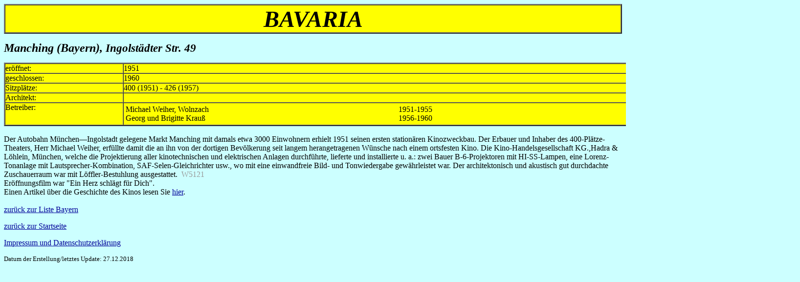

--- FILE ---
content_type: text/html
request_url: http://allekinos.com/MANCHINGBavaria.html
body_size: 3315
content:
<!DOCTYPE HTML PUBLIC "-//W3C//DTD HTML 4.01 Transitional//EN">
<html><head>
<meta http-equiv="Content-Type" content="text/html; charset=iso-8859-1">
<meta name="GENERATOR" content="Microsoft FrontPage Express 2.0"><title>MANCHING Bavaria-Lichtspiele</title></head>
<body style="color: rgb(0, 0, 0); background-color: rgb(204, 255, 255);" alink="#000099" link="#000099" vlink="#990099">
<div align="center">
<center>
<table bgcolor="#ffff00" border="2" cellpadding="0" cellspacing="0" width="100%">
<tbody>
<tr>
<td align="center" width="100%"><font size="7"><em><strong>BAVARIA</strong></em></font></td>
</tr>
</tbody>
</table>
</center>
</div>
<p><font size="5"><em><strong>Manching
(Bayern),&nbsp;</strong></em></font><big style="font-weight: bold; font-style: italic;"><big><font size="3"><big><big>Ingolstädter
Str.
49</big></big></font></big></big></p>
<div align="center">
<center>
<table style="background-color: rgb(255, 255, 0); width: 1628px; height: 128px;" border="2" cellpadding="0" cellspacing="0">
<tbody>
<tr>
<td width="15%">eröffnet:</td>
<td width="85%">1951</td>
</tr>
<tr>
<td width="15%">geschlossen:</td>
<td width="85%">1960</td>
</tr>
<tr>
<td width="15%">Sitzplätze:</td>
<td width="85%">400 (1951) - 426 (1957)</td>
</tr>
<tr>
<td width="15%">Architekt:</td>
<td width="85%"></td>
</tr>
<tr>
<td valign="top" width="15%">Betreiber:</td>
<td style="width: 85%;">
<table style="text-align: left; width: 811px; height: 32px;" border="0" cellpadding="2" cellspacing="2">
<tbody>
<tr>
<td align="undefined" valign="undefined">Michael Weiher, Wolnzach<br>Georg und Brigitte Krauß</td>
<td align="undefined" valign="undefined">1951-1955<br>1956-1960</td>
<td align="undefined" valign="undefined"></td>
</tr>
</tbody>
</table>
</td>
<td align="undefined" valign="undefined"><br>
</td>
</tr>
</tbody>
</table>
</center>
</div>
<br>
Der Autobahn 
München&#8212;Ingolstadt gelegene Markt Manching mit damals etwa 3000 Einwohnern erhielt 1951 seinen ersten stationären 
Kinozweckbau. Der Erbauer und Inhaber des&nbsp;400-Plätze-Theaters, Herr Michael Weiher, erfüllte damit die 
an ihn von der dortigen Bevölkerung seit langem herangetragenen Wünsche 
nach einem ortsfesten Kino. Die Kino-Handelsgesellschaft KG.,Hadra &amp;
 Löhlein, München, welche die Projektierung aller kinotechnischen und 
elektrischen Anlagen durchführte, lieferte und installierte u. a.: zwei 
Bauer B-6-Projektoren mit HI-SS-Lampen, eine Lorenz-Tonanlage mit 
Lautsprecher-Kombination, SAF-Selen-Gleichrichter usw., wo mit eine 
einwandfreie Bild- und Tonwiedergabe gewährleistet war. Der 
architektonisch und akustisch gut durchdachte Zuschauerraum war mit 
Löffler-Bestuhlung ausgestattet. &nbsp;<span style="color: rgb(153, 153, 153);">W5121</span> <br>Eröffnungsfilm war "Ein Herz schlägt für Dich".<br>Einen Artikel über die Geschichte des Kinos lesen Sie <a href="https://www.donaukurier.de/lokales/ingolstadt/Manching-Bavaria-feiert-zweimal-Jubilaeum;art599,2419902">hier</a>.<br><br><a href="bayern.htm">zurück zur Liste Bayern</a><p><a href="index.html" target="allekinos.de/start">zurück
zur
Startseite</a></p>
<p><a href="impressum.htm" target="allekinos.de/start">Impressum
und Datenschutzerklärung</a></p>
<small><small><big>Datum der Erstellung/letztes
Update: 27.12.2018</big> </small></small>
</body></html>